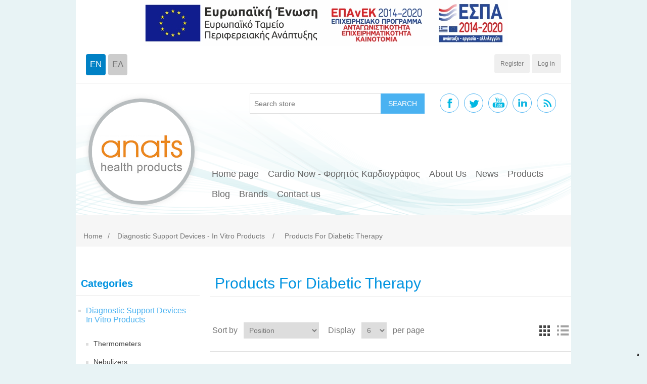

--- FILE ---
content_type: text/html; charset=utf-8
request_url: https://anats.gr/en/products-for-diabetic-therapy
body_size: 8637
content:
<!DOCTYPE html><html lang=en class=html-category-page><head><title>Anats S.A.. Products For Diabetic Therapy</title><meta charset=UTF-8><meta name=description content=""><meta name=keywords content=""><meta name=generator content=nopCommerce><meta name=viewport content="width=device-width, initial-scale=1"><script>var _iub=_iub||[];_iub.csConfiguration={siteId:4051282,cookiePolicyId:53835837,lang:"en",storage:{useSiteId:!0}}</script><script src=https://cs.iubenda.com/autoblocking/4051275.js></script><script src=//cdn.iubenda.com/cs/gpp/stub.js></script><script src=//cdn.iubenda.com/cs/iubenda_cs.js charset=UTF-8 async></script><script>!function(n,t,i,r,u,f,e){n.fbq||(u=n.fbq=function(){u.callMethod?u.callMethod.apply(u,arguments):u.queue.push(arguments)},n._fbq||(n._fbq=u),u.push=u,u.loaded=!0,u.version="2.0",u.agent="plnopcommerce",u.queue=[],f=t.createElement(i),f.async=!0,f.src=r,e=t.getElementsByTagName(i)[0],e.parentNode.insertBefore(f,e))}(window,document,"script","https://connect.facebook.net/en_US/fbevents.js");fbq("init","246552095153453",{external_id:"848c1a0e-4e41-4fe9-bbbf-522a442ba634"});fbq("track","PageView")</script><script async src="https://www.googletagmanager.com/gtag/js?id=G-37Y2WGSHG6"></script><script>function gtag(){dataLayer.push(arguments)}window.dataLayer=window.dataLayer||[];gtag("js",new Date);gtag("config","G-37Y2WGSHG6")</script><link href=/lib_npm/jquery-ui-dist/jquery-ui.min.css rel=stylesheet><link href=/Themes/Anats/Content/css/styles.css rel=stylesheet><link href=/Themes/Anats/Content/css/override.css rel=stylesheet><link href=/Plugins/SevenSpikes.Nop.Plugins.InstantSearch/Themes/DefaultClean/Content/InstantSearch.css rel=stylesheet><link rel=canonical href=https://anats.gr/en/products-for-diabetic-therapy><body><div class=ajax-loading-block-window style=display:none></div><div id=dialog-notifications-success title=Notification style=display:none></div><div id=dialog-notifications-error title=Error style=display:none></div><div id=dialog-notifications-warning title=Warning style=display:none></div><div id=bar-notification class=bar-notification-container data-close=Close></div><!--[if lte IE 8]><div style=clear:both;height:59px;text-align:center;position:relative><a href=http://www.microsoft.com/windows/internet-explorer/default.aspx target=_blank> <img src=/Themes/Anats/Content/images/ie_warning.jpg height=42 width=820 alt="You are using an outdated browser. For a faster, safer browsing experience, upgrade for free today."> </a></div><![endif]--><div class=master-wrapper-page><div class=header><span class=footer-tax-shipping> <a href=/Themes/Anats/Content/images/ESPA.pdf target=_blank><img src=/Themes/Anats/Content/images/e-bannerespaEΤΠΑ728X90.jpg class=img-responsive alt="Anats S.A. Logo"></a> </span><div class=header-upper><div class=header-selectors-wrapper><div class=languages><span class=current>EN</span><a href="/el/">ΕΛ</a></div><div class=header-links><ul><li><a href="/en/register?returnUrl=%2Fen%2Fproducts-for-diabetic-therapy" class=ico-register>Register</a><li><a href="/en/login?returnUrl=%2Fen%2Fproducts-for-diabetic-therapy" class=ico-login>Log in</a></ul></div></div></div><div class=header-lower><div class="socialIconsHead follow-us"><div class=searchBlock><div class="search-box store-search-box"><form method=get id=small-search-box-form action=/en/search><input type=text title="search box" class=search-box-text id=small-searchterms autocomplete=off name=q placeholder="Search store" aria-label="Search store"> <input type=hidden class=instantSearchResourceElement data-highlightfirstfoundelement=true data-minkeywordlength=3 data-defaultproductsortoption=0 data-instantsearchurl=/en/instantSearchFor data-searchpageurl=/en/search data-searchinproductdescriptions=true data-numberofvisibleproducts=5 data-noresultsresourcetext=" No data found."> <button type=submit class="button-1 search-box-button">Search</button></form></div></div><ul class="networks social"><li class=facebook><a href="https://www.facebook.com/anatssa/" target=_blank rel="noopener noreferrer">Facebook</a><li class=twitter><a href="https://twitter.com/Anats_sa/" target=_blank rel="noopener noreferrer">Twitter</a><li class=youtube><a href="https://www.youtube.com/user/ANATShealthProducts/" target=_blank rel="noopener noreferrer">YouTube</a><li class=linkedin><a href=https://www.linkedin.com/company/anats-as target=_blank rel="noopener noreferrer">Linkedin</a><li class=rss><a href=/news/rss/1>RSS</a></ul></div><div class=logoBlock><div class=logoArea><a href="/"> <img src=/Themes/Anats/Content/images/ANATS-EN.jpg class=img-responsive alt="Anats S.A. Logo"> </a></div></div><div class=navigationBlock><div class=nav><div class=mobileController><a href=#>Menu</a></div><ul class=top-menu-custom><li><a href="/">Home page</a><li><a href=/en/cardio-now-%CF%86%CE%BF%CF%81%CE%B7%CF%84%CF%8C%CF%82-%CE%BA%CE%B1%CF%81%CE%B4%CE%B9%CE%BF%CE%B3%CF%81%CE%AC%CF%86%CE%BF%CF%82>Cardio Now - &#x3A6;&#x3BF;&#x3C1;&#x3B7;&#x3C4;&#x3CC;&#x3C2; &#x39A;&#x3B1;&#x3C1;&#x3B4;&#x3B9;&#x3BF;&#x3B3;&#x3C1;&#x3AC;&#x3C6;&#x3BF;&#x3C2;</a><li><a href=/en/about-us>About Us</a><li><a href=/en/news>News</a><li><a href=/en/newproducts>Products</a><li><a href=/en/blog>Blog</a><li><a href=/en/manufacturer/all>Brands</a><li><a href=/en/contactus>Contact us</a></ul></div></div></div></div><div class=header-menu><ul class=top-menu-custom><li><a href="/">Home page</a><li><a href=/en/cardio-now-%CF%86%CE%BF%CF%81%CE%B7%CF%84%CF%8C%CF%82-%CE%BA%CE%B1%CF%81%CE%B4%CE%B9%CE%BF%CE%B3%CF%81%CE%AC%CF%86%CE%BF%CF%82>Cardio Now - &#x3A6;&#x3BF;&#x3C1;&#x3B7;&#x3C4;&#x3CC;&#x3C2; &#x39A;&#x3B1;&#x3C1;&#x3B4;&#x3B9;&#x3BF;&#x3B3;&#x3C1;&#x3AC;&#x3C6;&#x3BF;&#x3C2;</a><li><a href=/en/about-us>About Us</a><li><a href=/en/news>News</a><li><a href=/en/newproducts>Products</a><li><a href=/en/blog>Blog</a><li><a href=/en/manufacturer/all>Brands</a><li><a href=/en/contactus>Contact us</a></ul></div><div class=master-wrapper-content><div class=master-column-wrapper><div class=breadcrumb><ul itemscope itemtype=http://schema.org/BreadcrumbList><li><a href="/" title=Home>Home</a> <span class=delimiter>/</span><li itemprop=itemListElement itemscope itemtype=http://schema.org/ListItem><a href=/en/diagnostic-support-devices-in-vitro-products title="Diagnostic Support Devices - In Vitro Products " itemprop=item> <span itemprop=name>Diagnostic Support Devices - In Vitro Products </span> </a> <span class=delimiter>/</span><meta itemprop=position content=1><li itemprop=itemListElement itemscope itemtype=http://schema.org/ListItem><strong class=current-item itemprop=name>Products For Diabetic Therapy</strong> <span itemprop=item itemscope itemtype=http://schema.org/Thing id=/en/products-for-diabetic-therapy> </span><meta itemprop=position content=2></ul></div><div class=side-2><div class="block block-category-navigation"><div class=title><strong>Categories</strong></div><div class=listbox><ul class=list><li class=active><a href=/en/diagnostic-support-devices-in-vitro-products>Diagnostic Support Devices - In Vitro Products </a><ul class=sublist><li class=inactive><a href=/en/thermometers>Thermometers </a><li class=inactive><a href=/en/nebulizers>Nebulizers </a><li class=inactive><a href=/en/oximeters>Oximeters </a><li class=inactive><a href=/en/blood-preasure-monitors>Blood Preasure Monitors </a><li class=inactive><a href=/en/respiratory-exercisers>Respiratory Exercisers </a><li class=inactive><a href=/en/smartbandsactivity-trackers>Gadgets and Wearables </a><li class=inactive><a href=/en/stethoscopes>Stethoscopes </a><li class=inactive><a href=/en/aspirators>Aspirators </a><li class=inactive><a href=/en/spirometers>Spirometers </a><li class=inactive><a href=/en/nebulizers-acessories>Nebulizer&#x27;s Acessories </a><li class=inactive><a href=/en/blood-preasure-acessories>Blood Preasure Spare Parts </a><li class=inactive><a href=/en/acessories-for-aspirators>Acessories for Aspirators </a><li class=inactive><a href=/en/spare-parts-for-respiratory-support-equipment>Oxygen Therapy </a><li class="active last"><a href=/en/products-for-diabetic-therapy>Products For Diabetic Therapy </a><li class=inactive><a href=/en/diagnostic-tests>Diagnostic Tests </a><li class=inactive><a href=/en/diagnostic-devices>Diagnostic Devices </a><li class=inactive><a href=/en/test-strips-for-diagnostic-devices>Test Strips for Diagnostic Devices </a><li class=inactive><a href=/en/scales>Scales </a><li class=inactive><a href=/en/ultrasound-devices>Ultrasound Devices </a><li class=inactive><a href=/en/flexible-heat>Height and Measuring Rods </a></ul><li class=inactive><a href=/en/disposable-health-and-medical-equipment>Disposable Health &amp; Medical Equipment </a><li class=inactive><a href=/en/baby-ecological-daily-care-products>Pharmacy &amp; Daily Care Products </a><li class=inactive><a href=/en/medical-hospital-equipement>Medical &amp; Hospital Equipement </a><li class=inactive><a href=/en/orthopedic-orthopedic-aids>Orthopedic &amp; Orthopedic Aids </a><li class=inactive><a href=/en/%CE%BA%CE%B1%CF%84%CE%AC%CE%BB%CE%BF%CE%B3%CE%BF%CF%82-2024-catalogue-2024>&#x39A;&#x3B1;&#x3C4;&#x3AC;&#x3BB;&#x3BF;&#x3B3;&#x3BF;&#x3C2; &#x3A0;&#x3C1;&#x3BF;&#x3CA;&#x3CC;&#x3BD;&#x3C4;&#x3C9;&#x3BD; 2025 / Catalogue Products 2025 </a></ul></div></div><div class="block block-manufacturer-navigation"><div class=title><strong>Brands</strong></div><div class=listbox><ul class=list><li class=inactive><a href=/en/mespa>Mespa</a><li class=inactive><a href=/en/inmoclinc>Inmoclinc</a></ul><div class=view-all><a href=/en/manufacturer/all>View all</a></div></div></div><div class="block block-popular-tags"><div class=title><strong>Popular tags</strong></div><div class=listbox><div class=tags><ul><li><a href=/en/anatomic-slippers-2 style=font-size:85%>anatomic slippers</a><li><a href=/en/catheters style=font-size:90%>catheters</a><li><a href=/en/doppler style=font-size:85%>doppler</a><li><a href=/en/otoscopes style=font-size:85%>otoscopes</a><li><a href=/en/removable-insoles style=font-size:85%>removable insoles</a><li><a href=/en/%CE%B1%CE%BD%CF%84%CE%B9%CF%83%CE%B7%CF%80%CF%84%CE%B9%CE%BA%CE%AC style=font-size:85%>&#x3B1;&#x3BD;&#x3C4;&#x3B9;&#x3C3;&#x3B7;&#x3C0;&#x3C4;&#x3B9;&#x3BA;&#x3AC;</a><li><a href=/en/%CE%B2%CF%81%CE%B5%CF%86%CE%BF%CE%B6%CF%85%CE%B3%CF%8C%CF%82 style=font-size:85%>&#x3B2;&#x3C1;&#x3B5;&#x3C6;&#x3BF;&#x3B6;&#x3C5;&#x3B3;&#x3CC;&#x3C2;</a><li><a href=/en/%CE%B3%CE%AC%CE%BD%CF%84%CE%B9%CE%B1 style=font-size:150%>&#x3B3;&#x3AC;&#x3BD;&#x3C4;&#x3B9;&#x3B1;</a><li><a href=/en/%CE%B3%CE%AC%CE%BD%CF%84%CE%B9%CE%B1-latex style=font-size:100%>&#x3B3;&#x3AC;&#x3BD;&#x3C4;&#x3B9;&#x3B1; latex</a><li><a href=/en/%CE%B5%CF%80%CE%AF%CE%B4%CE%B5%CF%83%CE%BC%CE%BF%CF%82 style=font-size:90%>&#x3B5;&#x3C0;&#x3AF;&#x3B4;&#x3B5;&#x3C3;&#x3BC;&#x3BF;&#x3C2;</a><li><a href=/en/%CE%B5%CF%80%CE%B9%CE%B8%CE%AD%CE%BC%CE%B1%CF%84%CE%B1 style=font-size:90%>&#x3B5;&#x3C0;&#x3B9;&#x3B8;&#x3AD;&#x3BC;&#x3B1;&#x3C4;&#x3B1;</a><li><a href=/en/%CE%B6%CF%85%CE%B3%CE%B1%CF%81%CE%B9%CE%AD%CF%82-2 style=font-size:90%>&#x3B6;&#x3C5;&#x3B3;&#x3B1;&#x3C1;&#x3B9;&#x3AD;&#x3C2;</a><li><a href=/en/%CE%B8%CE%B5%CF%81%CE%BC%CF%8C%CE%BC%CE%B5%CF%84%CF%81%CE%B1-3 style=font-size:100%>&#x3B8;&#x3B5;&#x3C1;&#x3BC;&#x3CC;&#x3BC;&#x3B5;&#x3C4;&#x3C1;&#x3B1;</a><li><a href=/en/%CE%BA%CE%B1%CE%B8%CE%B5%CF%84%CE%AE%CF%81%CE%B5%CF%82-2 style=font-size:100%>&#x3BA;&#x3B1;&#x3B8;&#x3B5;&#x3C4;&#x3AE;&#x3C1;&#x3B5;&#x3C2;</a><li><a href=/en/%CF%83%CF%84%CE%B7%CE%B8%CE%BF%CF%83%CE%BA%CE%BF%CF%80%CE%B9%CE%BF style=font-size:85%>&#x3C3;&#x3C4;&#x3B7;&#x3B8;&#x3BF;&#x3C3;&#x3BA;&#x3BF;&#x3C0;&#x3B9;&#x3BF;</a></ul></div><div class=view-all><a href=/en/producttag/all>View all</a></div></div></div></div><div class=center-2><div class="page category-page"><div class=page-title><h1>Products For Diabetic Therapy</h1></div><div class=page-body><div class=product-selectors><div class=product-viewmode><span>View as</span> <a class="viewmode-icon grid selected" data-viewmode=grid title=Grid>Grid</a> <a class="viewmode-icon list" data-viewmode=list title=List>List</a></div><div class=product-sorting><span>Sort by</span> <select aria-label="Select product sort order" id=products-orderby name=products-orderby><option selected value=0>Position<option value=5>Name: A to Z<option value=6>Name: Z to A<option value=10>Price: Low to High<option value=11>Price: High to Low<option value=15>Created on</select></div><div class=product-page-size><span>Display</span> <select aria-label="Select number of products per page" id=products-pagesize name=products-pagesize><option value=3>3<option selected value=6>6<option value=9>9</select> <span>per page</span></div></div><div class=products-container><div class=ajax-products-busy></div><div class=products-wrapper><div class=product-grid><div class=item-grid><div class=item-box><div class=product-item data-productid=1051><div class=picture><a href=/en/needles-for-insulin-pen-30gx8mm-micropen title="Show details for NEEDLES FOR INSULIN PEN 30GX8MM ΜΙCRΟΡΕΝ"> <img alt="Picture of NEEDLES FOR INSULIN PEN 30GX8MM ΜΙCRΟΡΕΝ" src=https://anats.gr/images/thumbs/0002615_-30g-x-8mm-cr_415.jpeg title="Show details for NEEDLES FOR INSULIN PEN 30GX8MM ΜΙCRΟΡΕΝ"> </a></div><div class=details><h2 class=product-title><a href=/en/needles-for-insulin-pen-30gx8mm-micropen>NEEDLES FOR INSULIN PEN 30GX8MM &#x39C;&#x399;CR&#x39F;&#x3A1;&#x395;&#x39D;</a></h2><div class=sku>257-10-830</div><div class=description>Nedles For Insulin Pen 30Gx8Mm Micropen Disposable,Needle Sterile, With Triple Bevelling. Individual Blister Pack. Rays Italy.</div><div class=add-info><div class=prices><span class="price actual-price"></span></div><div class=buttons></div></div></div></div></div><div class=item-box><div class=product-item data-productid=1050><div class=picture><a href=/en/needle-for-insulin-pen-31gx4mm-disposableneedle-sterile-with-triple-bevelling-individual-blister-pack-rays-italy title="Show details for NEEDLE  FOR INSULIN PEN 31GX4MM DISPOSABLE,NEEDLE  STERILE, WITH TRIPLE BEVELLING. INDIVIDUAL BLISTER PACK. RAYS ITALY."> <img alt="Picture of NEEDLE  FOR INSULIN PEN 31GX4MM DISPOSABLE,NEEDLE  STERILE, WITH TRIPLE BEVELLING. INDIVIDUAL BLISTER PACK. RAYS ITALY." src=https://anats.gr/images/thumbs/0002614_-31g-x-4mm-micropen_415.jpeg title="Show details for NEEDLE  FOR INSULIN PEN 31GX4MM DISPOSABLE,NEEDLE  STERILE, WITH TRIPLE BEVELLING. INDIVIDUAL BLISTER PACK. RAYS ITALY."> </a></div><div class=details><h2 class=product-title><a href=/en/needle-for-insulin-pen-31gx4mm-disposableneedle-sterile-with-triple-bevelling-individual-blister-pack-rays-italy>NEEDLE FOR INSULIN PEN 31GX4MM DISPOSABLE,NEEDLE STERILE, WITH TRIPLE BEVELLING. INDIVIDUAL BLISTER PACK. RAYS ITALY.</a></h2><div class=sku>257-10-431</div><div class=description>Needle For Insulin Pen 31Gx4Mm Micropen Rays Gmdn 44127 - Ekapty 1482716 Disposable,Needle Sterile, With Triple Bevelling. Individual Blister Pack. Rays Italy..</div><div class=add-info><div class=prices><span class="price actual-price"></span></div><div class=buttons></div></div></div></div></div><div class=item-box><div class=product-item data-productid=924><div class=picture><a href=/en/control-fine-pen-needles-for-insulin-5-31x100-31g title="Show details for CONTROL FINE PEN NEEDLES FOR INSULIN 5-31X100 31G"> <img alt="Picture of CONTROL FINE PEN NEEDLES FOR INSULIN 5-31X100 31G" src=https://anats.gr/images/thumbs/0002608_-5-31-x-100-_415.jpeg title="Show details for CONTROL FINE PEN NEEDLES FOR INSULIN 5-31X100 31G"> </a></div><div class=details><h2 class=product-title><a href=/en/control-fine-pen-needles-for-insulin-5-31x100-31g>CONTROL FINE PEN NEEDLES FOR INSULIN 5-31X100 31G</a></h2><div class=sku>398-10-005</div><div class=description>Control Fine Pen Needles For Insulin 5-31X100 31G 5Mm (0,23X4Mm)</div><div class=add-info><div class=prices><span class="price actual-price"></span></div><div class=buttons></div></div></div></div></div><div class=item-box><div class=product-item data-productid=611><div class=picture><a href=/en/needle-insuline-micropen-g31-x-5mm-rays title="Show details for NEEDLE INSULINE MICROPEN  G31 X 5MM RAYS"> <img alt="Picture of NEEDLE INSULINE MICROPEN  G31 X 5MM RAYS" src=https://anats.gr/images/thumbs/0000766_-micropen-31gx5mm_415.png title="Show details for NEEDLE INSULINE MICROPEN  G31 X 5MM RAYS"> </a></div><div class=details><h2 class=product-title><a href=/en/needle-insuline-micropen-g31-x-5mm-rays>NEEDLE INSULINE MICROPEN G31 X 5MM RAYS</a></h2><div class=sku>257-10-531</div><div class=description>Insulin pen needles Micropen 31Gx5mm, disposable, sterile, with triple bevelling. Individual blister pack. RAYS Italy.</div><div class=add-info><div class=prices><span class="price actual-price"></span></div><div class=buttons></div></div></div></div></div><div class=item-box><div class=product-item data-productid=612><div class=picture><a href=/en/needle-insuline-micropen-g31-x-6mm-rays title="Show details for NEEDLE INSULINE MICROPEN  G31 X 6MM RAYS"> <img alt="Picture of NEEDLE INSULINE MICROPEN  G31 X 6MM RAYS" src=https://anats.gr/images/thumbs/0000767_-micropen-31gx6mm_415.png title="Show details for NEEDLE INSULINE MICROPEN  G31 X 6MM RAYS"> </a></div><div class=details><h2 class=product-title><a href=/en/needle-insuline-micropen-g31-x-6mm-rays>NEEDLE INSULINE MICROPEN G31 X 6MM RAYS</a></h2><div class=sku>257-10-631</div><div class=description>Insulin pen needles Micropen 31Gx6mm, disposable, sterile, with triple bevelling. Individual blister pack. RAYS Italy.</div><div class=add-info><div class=prices><span class="price actual-price"></span></div><div class=buttons></div></div></div></div></div><div class=item-box><div class=product-item data-productid=613><div class=picture><a href=/en/needle-insuline-micropen-g31-x-8mm-rays title="Show details for NEEDLE INSULINE MICROPEN  G31 X 8MM RAYS"> <img alt="Picture of NEEDLE INSULINE MICROPEN  G31 X 8MM RAYS" src=https://anats.gr/images/thumbs/0000768_-micropen-31gx8mm_415.png title="Show details for NEEDLE INSULINE MICROPEN  G31 X 8MM RAYS"> </a></div><div class=details><h2 class=product-title><a href=/en/needle-insuline-micropen-g31-x-8mm-rays>NEEDLE INSULINE MICROPEN G31 X 8MM RAYS</a></h2><div class=sku>257-10-831</div><div class=description>Insulin pen needles Micropen 31Gx8mm, disposable, sterile, with triple bevelling. Individual blister pack. RAYS Italy.</div><div class=add-info><div class=prices><span class="price actual-price"></span></div><div class=buttons></div></div></div></div></div></div></div><div class=pager><ul><li class=current-page><span>1</span><li class=individual-page><a data-page=2 href="https://anats.gr/en/products-for-diabetic-therapy?pagenumber=2">2</a><li class=individual-page><a data-page=3 href="https://anats.gr/en/products-for-diabetic-therapy?pagenumber=3">3</a><li class=individual-page><a data-page=4 href="https://anats.gr/en/products-for-diabetic-therapy?pagenumber=4">4</a><li class=individual-page><a data-page=5 href="https://anats.gr/en/products-for-diabetic-therapy?pagenumber=5">5</a><li class=next-page><a data-page=2 href="https://anats.gr/en/products-for-diabetic-therapy?pagenumber=2">Next</a></ul></div></div></div></div></div></div></div></div><div class=footer><div class=footer-upper><div class=map-address><div class=mapElement><a href=https://goo.gl/maps/wct1pZpH12F2 title="google map" target=_blank></a></div><div class=addressElement><div class=data><div class=title></div><p>Anats S.A.<p>Registration Number: 6496701000<p>13 Patriarchou Ioakeim str<p>17778 Tavros<p>Greece<p>Tel.: <a href=tel:+302107623213>+30 210 762 3213</a><p>Emergency Number: <a href=tel:+306959997668>+30 6959 997668</a></div></div></div><div class=info-links><div class="footer-block information"><div class=title>Information</div><ul class=list><li><a href=/en/sitemap>Sitemap</a><li><a href=/en/cardio-now-%CF%86%CE%BF%CF%81%CE%B7%CF%84%CF%8C%CF%82-%CE%BA%CE%B1%CF%81%CE%B4%CE%B9%CE%BF%CE%B3%CF%81%CE%AC%CF%86%CE%BF%CF%82>Cardio Now - &#x3A6;&#x3BF;&#x3C1;&#x3B7;&#x3C4;&#x3CC;&#x3C2; &#x39A;&#x3B1;&#x3C1;&#x3B4;&#x3B9;&#x3BF;&#x3B3;&#x3C1;&#x3AC;&#x3C6;&#x3BF;&#x3C2;</a><li><a href=/en/certifications>Certifications</a><li><a href=/en/privacy-notice>Privacy Notice</a><li><a href=/en/conditions-of-use>Conditions of Use</a><li><a href=/en/about-us>About Us</a><li><a href=/en/career-opportunities>Career Opportunities</a><li><a href=/en/contactus>Contact us</a></ul></div><div class=footer-block><div class=title>Customer service</div><ul class=list><li><a href=/en/search>Search</a><li><a href=/en/news>News</a><li><a href=/en/blog>Blog</a><li><a href=/en/recentlyviewedproducts>Recently viewed products</a><li><a href=/en/newproducts>Products</a></ul></div></div></div><div class=footer-sub><div class=lftFoot><div class=inner><div class=newsletter><div class=title><strong>Newsletter</strong></div><div class=newsletter-subscribe id=newsletter-subscribe-block><div class=newsletter-email><input id=newsletter-email title=newsletter-email class=newsletter-subscribe-text placeholder="Enter your email here..." aria-label="Sign up for our newsletter" type=email name=NewsletterEmail> <input type=button value=Send id=newsletter-subscribe-button class="button-1 newsletter-subscribe-button"><div class=options><span class=subscribe> <input id=newsletter_subscribe type=radio value=newsletter_subscribe name=newsletter_block checked> <label for=newsletter_subscribe>Subscribe</label> </span> <span class=unsubscribe> <input id=newsletter_unsubscribe type=radio value=newsletter_unsubscribe name=newsletter_block> <label for=newsletter_unsubscribe>Unsubscribe</label> </span></div></div><div class=newsletter-validation><span id=subscribe-loading-progress style=display:none class=please-wait>Wait...</span> <span class=field-validation-valid data-valmsg-for=NewsletterEmail data-valmsg-replace=true></span></div></div><div class=newsletter-result id=newsletter-result-block></div></div></div></div><div class=rghtFoot><div class=inner><div class=follow-us><ul class="networks social"><li class=facebook><a href="https://www.facebook.com/anatssa/" target=_blank rel="noopener noreferrer">Facebook</a><li class=twitter><a href="https://twitter.com/Anats_sa/" target=_blank rel="noopener noreferrer">Twitter</a><li class=youtube><a href="https://www.youtube.com/user/ANATShealthProducts/" target=_blank rel="noopener noreferrer">YouTube</a><li class=linkedin><a href=https://www.linkedin.com/company/anats-as target=_blank rel="noopener noreferrer">Linkedin</a><li class=rss><a href=/news/rss/1>RSS</a></ul></div></div></div></div><div class=footer-lower><div class=copyright><div class=footer-info><span class=footer-disclaimer>Copyright &copy; 2026 Anats S.A.. All rights reserved.</span> <br> <span class=footer-tax-shipping> <a href=/Themes/Anats/Content/images/ESPA.pdf target=_blank><img src=/Themes/Anats/Content/images/e-bannerespaEΤΠΑ728X90.jpg class=img-responsive alt="Anats S.A. Logo"></a> </span></div><div class=footer-powered-by>Powered by <a href="https://www.nopcommerce.com/">nopCommerce</a></div></div></div></div></div><script src=/lib_npm/jquery/jquery.min.js></script><script src=/lib_npm/jquery-validation/jquery.validate.min.js></script><script src=/lib_npm/jquery-validation-unobtrusive/jquery.validate.unobtrusive.min.js></script><script src=/lib_npm/jquery-ui-dist/jquery-ui.min.js></script><script src=/lib_npm/jquery-migrate/jquery-migrate.min.js></script><script src=/js/public.common.js></script><script src=/js/public.ajaxcart.js></script><script src=/js/public.countryselect.js></script><script src=/Plugins/SevenSpikes.Nop.Plugins.InstantSearch/Scripts/InstantSearch.min.js></script><script src=/lib/kendo/2020.1.406/js/kendo.core.min.js></script><script src=/lib/kendo/2020.1.406/js/kendo.data.min.js></script><script src=/lib/kendo/2020.1.406/js/kendo.popup.min.js></script><script src=/lib/kendo/2020.1.406/js/kendo.list.min.js></script><script src=/lib/kendo/2020.1.406/js/kendo.autocomplete.min.js></script><script src=/lib/kendo/2020.1.406/js/kendo.fx.min.js></script><script src=/js/public.catalogproducts.js></script><script src=/Themes/Anats/Content/js/anat-custom.js></script><script>$(document).ready(function(){var n=$("[data-viewmode]");n.on("click",function(){return $(this).hasClass("selected")||(n.toggleClass("selected"),CatalogProducts.getProducts()),!1});$(CatalogProducts).on("before",function(n){var t=$("[data-viewmode].selected");t&&n.payload.urlBuilder.addParameter("viewmode",t.data("viewmode"))})})</script><script>$(document).ready(function(){var n=$("#products-orderby");n.on("change",function(){CatalogProducts.getProducts()});$(CatalogProducts).on("before",function(t){t.payload.urlBuilder.addParameter("orderby",n.val())})})</script><script>$(document).ready(function(){var n=$("#products-pagesize");n.on("change",function(){CatalogProducts.getProducts()});$(CatalogProducts).on("before",function(t){t.payload.urlBuilder.addParameter("pagesize",n.val())})})</script><script>function addPagerHandlers(){$("[data-page]").on("click",function(n){return n.preventDefault(),CatalogProducts.getProducts($(this).data("page")),!1})}$(document).ready(function(){CatalogProducts.init({ajax:!0,browserPath:"/en/products-for-diabetic-therapy",fetchUrl:"/category/products?categoryId=37"});addPagerHandlers();$(CatalogProducts).on("loaded",function(){addPagerHandlers()})})</script><script id=instantSearchItemTemplate type=text/x-kendo-template>
    <div class="instant-search-item" data-url="${ data.CustomProperties.Url }">
        <a class="iOS-temp" href="${ data.CustomProperties.Url }">
            <div class="img-block">
                <img src="${ data.DefaultPictureModel.ImageUrl }" alt="${ data.Name }" title="${ data.Name }" style="border: none">
            </div>
            <div class="detail">
                <div class="title">${ data.Name }</div>
                    <div class="sku"># var sku = ""; if (data.CustomProperties.Sku != null) { sku = "SKU: " + data.CustomProperties.Sku } # #= sku #</div>
                <div class="price"># var price = ""; if (data.ProductPrice.Price) { price = data.ProductPrice.Price } # #= price #</div>           
            </div>
        </a>
    </div>
</script><script>$("#small-search-box-form").on("submit",function(n){$("#small-searchterms").val()==""&&(alert("Please enter some search keyword"),$("#small-searchterms").focus(),n.preventDefault())})</script><script>var localized_data={AjaxCartFailure:"Failed to add the product. Please refresh the page and try one more time."};AjaxCart.init(!1,".header-links .cart-qty",".header-links .wishlist-qty","#flyout-cart",localized_data)</script><script>function newsletter_subscribe(n){var t=$("#subscribe-loading-progress"),i;t.show();i={subscribe:n,email:$("#newsletter-email").val()};$.ajax({cache:!1,type:"POST",url:"/subscribenewsletter",data:i,success:function(n){$("#newsletter-result-block").html(n.Result);n.Success?($("#newsletter-subscribe-block").hide(),$("#newsletter-result-block").show()):$("#newsletter-result-block").fadeIn("slow").delay(2e3).fadeOut("slow")},error:function(){alert("Failed to subscribe.")},complete:function(){t.hide()}})}$(document).ready(function(){$("#newsletter-subscribe-button").on("click",function(){$("#newsletter_subscribe").is(":checked")?newsletter_subscribe("true"):newsletter_subscribe("false")});$("#newsletter-email").on("keydown",function(n){if(n.keyCode==13)return $("#newsletter-subscribe-button").trigger("click"),!1})})</script>

--- FILE ---
content_type: text/css
request_url: https://anats.gr/Themes/Anats/Content/css/override.css
body_size: 3358
content:
@charset "utf-8";
/* CSS Document */
body {
    max-width: 100%;
    overflow-x: hidden;
    background-color: #e8f3f5;
    font: normal 14px Arial, Helvetica, sans-serif;
    color: #777;
}
.center-1
{
margin-bottom:0!important;	
}
.master-wrapper-content 
{
background-color: #fff;	
width:95%;
}
.home-page-category-grid .item-box
{
margin-bottom:0;	
}
.home-page-category-grid .category-item
{
padding: 0 30px 30px 30px;
    flex-direction: column-reverse;
    display: flex;	
}
.home-page-category-grid .category-item h2
{
padding-top:15px;
border-top-width:1px;
border-top-style:solid;	
}
.home-page-category-grid .item-box.cs-cat-1 h2
{
border-color:#ffad00;
color:#ffad00;	
}
.home-page-category-grid .item-box.cs-cat-2 h2
{
border-color:#00a1ff;
color:#00a1ff;	
}
.home-page-category-grid .item-box.cs-cat-3 h2
{
border-color:#8dd800;
color:#8dd800;	
}
.home-page-category-grid .item-box.cs-cat-4 h2
{
border-color:#00267c;
color:#00267c;	
}
.home-page-category-grid .item-box.cs-cat-5 h2
{
border-color:#2d680b;
color:#2d680b;	
}
.home-page-category-grid .item-box.cs-cat-6 h2
{
border-color:#c1321a;
color:#c1321a;	
}
.home-page-category-grid .picture, .sub-category-grid .picture
{

padding-bottom:20px;
border-bottom-width:1px;	
}
.header
{
background-color:#fff;	
}
.header-upper
{
padding:12px 20px;	
}
.header-lower {
    position: relative;
    z-index: 0;
    padding: 15px 20px;
}

.html-home-page .topic-block
{
	background-image: url(../images/about-bg.png);
	background-position:bottom right;
	background-repeat:no-repeat;
	background-color: #00c9ba;
    padding: 80px 20px 60px 20px;
    position: relative;
	margin-bottom:0;
margin-top:0;
}

.html-home-page .topic-block a
{
display: block;
width:220px;
margin:0 auto;
box-sizing:border-box;
    padding: 10px 15px;
    background-color: #00ddc7;
    margin-top: 20px;
	border:1px solid #6aeadd;
	transition:all 0.3s	;
	text-decoration:none;
	font-size:20px;
	text-align:center;
}

.html-home-page .topic-block a:hover
{
	transition:all 0.3s	;
-webkit-box-shadow: 0px 0px 7px 0px rgba(0,0,0,0.36);
-moz-box-shadow: 0px 0px 7px 0px rgba(0,0,0,0.36);
box-shadow: 0px 0px 7px 0px rgba(0,0,0,0.36);		
}
.html-home-page .topic-block-title
{
border:none;

}
.html-home-page .topic-block-title h2,.html-home-page .topic-block-body strong,.html-home-page .topic-block-body p
{
  color: #fff!important;	
}
.html-home-page .topic-block-body {
    text-align: justify;
    line-height: 180%;
    font-size: 16px;
  
    padding: 0 30px;
    text-align-last: center;
}

.html-home-page .topic-block::before {
    position: absolute;
    top: 0;
    left: 50%;
    margin-left: -45px;
    content: " ";
    width: 0;
    height: 0!important;
    border-style: solid!important;
    border-width: 40px 45px 0 45px!important;
    border-color: #ffffff transparent transparent transparent!important;
}

.footer {
    background-color: #0093e0!important;
    text-align: center!important;
    color: #fff!important;
}
.footer-lower
{
	
}
.footer-block .title
{
color:#fff!important;	
}
.product-grid, .product-list
{
margin-bottom:0!important;	
}
.footer-upper
{
border-bottom-color:#41aae1;
font-size:inherit;	
}

.addressElement .data
{
padding:0 20px;
text-align:left;

}
.addressElement .data .title
{
padding:0 0 22px 0;
background:url(../images/anats-footer-logo.png) top left no-repeat;
margin: 0 0 22px 0;	
border-bottom:1px solid #41aae1;
min-height:78px;	
}
.addressElement .data p
{
font-size:20px;
padding:0 0 7px 0;
margin:0;
color:#fff;
text-align:left;	
}
.map-address
{
padding-bottom:0;	
}
.theme-custom
{
margin-top:0!important;	
}

/* header */
.header
{

background:url(../images/header-grad-graphic.png) center bottom #fff no-repeat;
min-height:210px;
border-bottom:1px solid #efefef;	
}
.header .header-lower
{

position:relative;
margin:0 auto;
min-height:190px;
z-index:200000000;		
}
.header .logoArea
{
width:210px;
height:210px;
border-radius:115px;
background-color:#ffffff;
border:7px solid #b8bdbf;
-webkit-box-shadow: 0px 0px 10px 0px rgba(200,200,200,0.5);
-moz-box-shadow: 0px 0px 10px 0px rgba(200,200,200,0.5);
box-shadow: 0px 0px 10px 0px rgba(200,200,200,0.5);
overflow:hidden;
}
.header .logoArea a
{
margin-top:65px;
width:100%;
height:100%;

display:block;		
}
.header .logoArea a img
{
display:block;
margin:0 auto;
max-width:100%;
height:auto;	
}

.searchBlock
{
	vertical-align:top;	
	display:inline-block;
margin-right:0px;
}
.header .networks
{
display:inline-block;
font-size:0px;
vertical-align:top;	
}


.header .mobileController
{
display:block;
margin-top:25px;
margin-bottom:10px;	
}
.header .mobileController a
{
display:block;
padding:12px 10px 12px 65px;
border:1px solid #efefef;
font-size:28px;
background:url(../images/mobile-nav.png) center left #0081c5 no-repeat;
color:#fff;
text-align:left;
border-radius:4px;
	
}
.header .nav ul.top-menu
{
padding-bottom:20px;
 align-self: flex-end;

padding-left:20px;	
}
.header .nav ul.top-menu li
{
display:inline-block;	
}
.header .nav ul.top-menu li a,.header .nav ul.top-menu li a:hover,.header .nav ul.top-menu li a:focus
{
padding:12px;
font-size:18px;
color:#434b4f;
text-decoration:none;	
}
.anats-manufacturers
{
padding:60px 20px;
text-align:center;	
}
.anats-manufacturers .headRow h2
{
font-size:35px;
color:#0081c5;
padding:0 0 30px 0;
margin:0;
font-weight:normal;	
}
.anats-manufacturers .brands
{
text-align:center;	
}
.anats-manufacturers .brands .brandLogo img
{
display:block;
max-width:100%;
height:auto;
margin:0 auto;	
}
.header .follow-us
{
	width:auto!important;
	margin-top:0;
}
.header-selectors-wrapper
{
float:none;
overflow:hidden;
border:none!important;
    padding:0!important;	
}
.header-selectors-wrapper .languages
{
float:left;	
text-align:left;

}
.header-selectors-wrapper > div
{
width:50%;
margin:0;	
}
.header-selectors-wrapper .languages a
{
display:inline-block;
padding:10px 8px;
background-color:#CCC;
font-size:17px;
margin-right:5px;
line-height:130%;
border-radius:4px;
transition:all 0.3s;
}
.header-selectors-wrapper .languages a:hover
{
background-color:#333;
color:#fff;	
transition:all 0.3s;
}
.header-selectors-wrapper .languages span.current
{
background-color:#0081c5;
color:#fff;	
border-radius:4px;

display:inline-block;
padding:10px 8px;
font-size:17px;
margin-right:5px;
line-height:130%;
border-radius:4px;
}
.header-selectors-wrapper .admin-opts
{
float:right;	
}
.header-menu
{
display:none;	
}
.topic-page .page-body
{
padding:0 30px;	
}
.topic-page .page-title,.center-1 .page-title 
{

padding:30px 0;	
}
.topic-page .page-title h1
{
font-size:36px;

}
.breadcrumb
{
padding-top:25px	
}
.side-2, .center-2
{
	padding-top:30px;
}
h1,h2,h3,h4, .title strong
{
color:#0093e0;		
}
.follow-us .social a
{
border-radius:19px;
border:1px solid #4cb3f1;	
}
.follow-us .social .linkedin a
{
    background-position: -190px 0;	
}
.form-fields
{
background-color:#fff;	
}
.header-links
{
float:right;
text-align:right;

}
.header-links li

{
margin:0 0 0 4px;	
}
.header-links li a
{
	transition:all 0.3s;
line-height:150%;
padding:10px 12px;
background-color:#efefef;
border-radius:4px;	
}
.header-links li a:hover
{
		transition:all 0.3s;
background-color:#0093e0;
color:#fff;	
}
.logoBlock
{

width:100%;
}
.logoArea
{
position:relative;
top:0;
left:0;
margin:0 auto;
}
		.header .socialIconsHead
	{
	padding-bottom:20px;	
	}
	.top-menu-custom
{
display:none;
	
}
.top-menu-custom.open
{
display:block;	
}
.top-menu-custom li
{
border-bottom:1px solid #efefef;
	
}
.top-menu-custom li a
{
padding:15px;
display:block;
font-size:18px;
text-align:left;	
}
.searchBlock
{
margin-right:0;	
}

.sub-category-item
{
display:flex;
padding-bottom:12px;
flex-direction:column-reverse;	
}
.sub-category-grid .item-box
{
	margin-bottom:20px;
}
.sub-category-grid .picture
{
	padding-bottom:12px;
}
.sub-category-item h2.title
{
font-size:18px;	
}
/* end header */
.theme-custom
{
margin-bottom:0px!important;	
}
.theme-custom .nivo-controlNav a
{
width:10px!important;
height:10px!important;
border-radius:5px!important;
-webkit-box-shadow: 0px 0px 7px 0px rgba(0,0,0,0.55)!important;
-moz-box-shadow: 0px 0px 7px 0px rgba(0,0,0,0.55)!important;
box-shadow: 0px 0px 7px 0px rgba(0,0,0,0.55)!important;
}
.full-description
{
padding:30px;	
margin-top:30px;
border-top:1px solid #efefef;
}
.product-collateral
{
padding:30px;	
}
.full-description img
{
display:block;
max-width:100%;
height:auto;
margin:15px auto;	
}
.gallery .picture,.gallery .picture-thumbs
{
padding:0 15px;	
}
.header .networks
{
padding-top:12px;	
}
.top-menu-custom.open
{
background-color:#fff;	
}
@media (min-width: 481px)
{
	.footer-sub
	{
		padding: 15px 15px;
	width:95%;
	margin:0 auto;	
	}

	.footer-block
	{
	border:none;
	}
.map-address
{
width:100%;
padding-bottom:20px;
margin-bottom:20px;	
border-bottom:1px solid #fff;	
}
.info-links
{
width:100%;
padding-bottom:20px;
margin-bottom:20px;
	
}
.info-links .footer-block
{
width:100%;
padding-bottom:20px;
margin-bottom:20px;
border-bottom:1px solid #fff;	
}	
.anats-manufacturers .brands .brandLogo
{
margin-bottom:10px;
width:100%;	
}

.header-lower
{
flex:none!important;

}




}

@media (min-width: 769px)
{
	.top-menu-custom.open
{
background:none;	
}
	.header .networks
	{
	padding-top:0;	
	}
	.searchBlock
{

margin-right:30px;
}
	.header .nav
{
    min-height: 190px;
}
	.header .mobileController
{
display:none;	
}
.top-menu-custom
{
display:block;
padding-bottom:0;
	
}
.top-menu-custom li
{
border:none;	
}
.top-menu-custom li a
{
transition:all 0.5s;
box-sizing:border-box;
border-bottom:1px solid transparent;	
}
.top-menu-custom li a:hover
{
transition:all 0.5s;
color:#ec8d2e;
border-bottom:1px solid #ec8d2e;	
}
		.footer .follow-us
{
width:auto!important;
float:none;	
}
	.footer-sub
	{
		max-width:980px;
		padding:15px 15px;
	overflow:hidden;	
	}
	.footer-sub .lftFoot
	{
	float:left;	
	}
	.footer-sub .rghtFoot
	{
	float:right;
	text-align:right;
		
	}
	.footer-lower
	{
	max-width:980px;	
	}
	.footer-sub .lftFoot .inner
	{
	display:right;	
	}
	.master-wrapper-content
	
	{
	width:95%;	
	}

	

.anats-manufacturers .brands .brandLogo
{
display:inline-block;
width:24.5%;
vertical-align:top;	
}
.html-home-page .topic-block-body {

    padding: 0 50px;

}
.map-address
{
width:60%;
float:left;
padding-bottom:20px;
margin-bottom:0;
border:none;
overflow:hidden;
}
.mapElement
{
width:40%;
float:left;
height:300px;
background:url(../images/map-address.jpg) center center no-repeat;
	
}
.mapElement a
{
display:block;
width:100%;
height:100%;	
}
.addressElement
{
float:left;
width:60%	
}


.info-links
{
width:40%;
float:left;
padding-bottom:20px;
margin-bottom:0;
border:none;
}	
.info-links .footer-block
{
width:50%;
border:none;	
}
.footer-lower
{
text-align:left;
padding:15px 15px;	
}
.header .logoArea
{


}

.header .navigationBlock
{
width:100%;
margin:20px auto 0 auto;	
	
}
.header .nav
{
height:auto;
min-height:20px;
}
.top-menu-custom ul
{
list-style-type:none;
list-style-position:inside;
text-indent:0;
margin:0;
padding:0;
	
}
.top-menu-custom li
{
display:inline-block;	
}
.top-menu-custom li a
{
padding:9px;
font-size:18px;
color:#666;
text-decoration:none;	
}
.header .logoBlock
{
width:100%;
	
}
.header .logo
{
position:relative;
margin:0 auto;	
}

}
@media (max-width: 1000px)
{

}
@media (min-width: 1001px)
{

	.header .socialIconsHead
{
position:absolute;
top:20px;
right:20px;	
padding-bottom:0;
}

		.header .navigationBlock
{
width:calc(100% - 240px);
margin:0 0 0 240px;
}
	.top-menu-custom
{
padding-top: 145px;
    padding-bottom: 5px;
    text-align: left;	
}
	.header .logoArea {
    position: absolute;
    top: 30px;
    left: 25px;
}
	.header .logoBlock
{	
float:left;
width:210px;

}


	.footer .follow-us
{
width:auto!important;
float:none;	
}
	.footer-sub
	{
	width:95%;
	margin:0 auto;
	padding: 25px 15px;	
	}
	.footer-lower
	{
	width:95%;	
	}
		.header .nav ul.top-menu
{

}	
	.master-wrapper-content {
    max-width: 980px;
    margin: auto;
}
.header-menu {
    position: relative;
    z-index: 5;
    width: 980px;
    margin: 0 auto 30px;
    border-top: 1px solid #efefef;
    border-bottom: 1px solid #efefef;
    padding: 15px 0;
    background-color: #fff;
    text-align: center;
}
.html-home-page .topic-block-body {
	
    padding: 0 100px;

}

}
@media(min-width:1200px)
{

}
@media (min-width: 1367px)
{
.master-wrapper-content {
    max-width: 1200px;
    
}
	.footer-sub
	{
		padding: 15px 30px;
    max-width: 1200px;
	margin:0 auto;	
	}
	.footer-lower
	{
	padding:15px 30px;	
	    max-width: 1200px;
	}
}